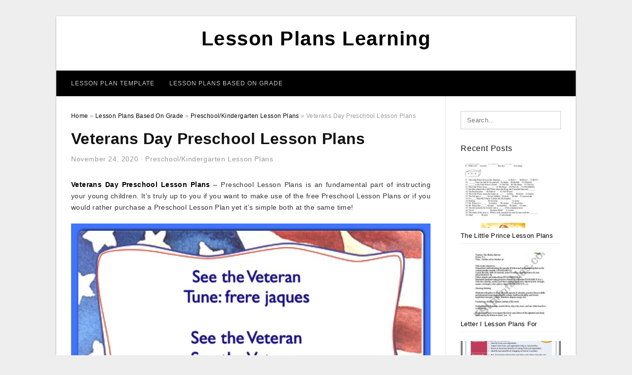

--- FILE ---
content_type: text/html; charset=UTF-8
request_url: https://lessonplanslearning.com/veterans-day-preschool-lesson-plans/
body_size: 7786
content:
<!DOCTYPE html>
<html lang="en-US" prefix="og: https://ogp.me/ns#">
<head>
<meta charset="UTF-8">
<meta name="viewport" content="width=device-width, initial-scale=1, maximum-scale=1, user-scalable=0">
<link rel="profile" href="https://gmpg.org/xfn/11">
<link rel="pingback" href="https://lessonplanslearning.com/xmlrpc.php">

<!-- Icon -->
<link href='' rel='icon' type='image/x-icon'/>

	<style>img:is([sizes="auto" i], [sizes^="auto," i]) { contain-intrinsic-size: 3000px 1500px }</style>
	
<!-- Search Engine Optimization by Rank Math - https://rankmath.com/ -->
<title>Veterans Day Preschool Lesson Plans - Lesson Plans Learning</title>
<meta name="description" content="Veterans Day Preschool Lesson Plans - Preschool Lesson Plans is an fundamental part of instructing your young children. It&#039;s truly up to you if you want to"/>
<meta name="robots" content="follow, index, max-snippet:-1, max-video-preview:-1, max-image-preview:large"/>
<link rel="canonical" href="https://lessonplanslearning.com/veterans-day-preschool-lesson-plans/" />
<meta property="og:locale" content="en_US" />
<meta property="og:type" content="article" />
<meta property="og:title" content="Veterans Day Preschool Lesson Plans - Lesson Plans Learning" />
<meta property="og:description" content="Veterans Day Preschool Lesson Plans - Preschool Lesson Plans is an fundamental part of instructing your young children. It&#039;s truly up to you if you want to" />
<meta property="og:url" content="https://lessonplanslearning.com/veterans-day-preschool-lesson-plans/" />
<meta property="og:site_name" content="Lesson Plans Learning" />
<meta property="article:tag" content="veterans day preschool lesson plans" />
<meta property="article:section" content="Preschool/Kindergarten Lesson Plans" />
<meta property="og:image" content="https://lessonplanslearning.com/wp-content/uploads/2020/05/point-of-view-books-and-veterans-day-lesson-planning-1.jpg" />
<meta property="og:image:secure_url" content="https://lessonplanslearning.com/wp-content/uploads/2020/05/point-of-view-books-and-veterans-day-lesson-planning-1.jpg" />
<meta property="og:image:width" content="1275" />
<meta property="og:image:height" content="1651" />
<meta property="og:image:alt" content="Point Of View Books And Veterans Day Lesson Planning" />
<meta property="og:image:type" content="image/jpeg" />
<meta property="article:published_time" content="2020-11-24T22:28:28+07:00" />
<meta name="twitter:card" content="summary_large_image" />
<meta name="twitter:title" content="Veterans Day Preschool Lesson Plans - Lesson Plans Learning" />
<meta name="twitter:description" content="Veterans Day Preschool Lesson Plans - Preschool Lesson Plans is an fundamental part of instructing your young children. It&#039;s truly up to you if you want to" />
<meta name="twitter:image" content="https://lessonplanslearning.com/wp-content/uploads/2020/05/point-of-view-books-and-veterans-day-lesson-planning-1.jpg" />
<meta name="twitter:label1" content="Written by" />
<meta name="twitter:data1" content="Mary J. Bourquin" />
<meta name="twitter:label2" content="Time to read" />
<meta name="twitter:data2" content="2 minutes" />
<script type="application/ld+json" class="rank-math-schema">{"@context":"https://schema.org","@graph":[{"@type":["Person","Organization"],"@id":"https://lessonplanslearning.com/#person","name":"Lesson Plans Learning"},{"@type":"WebSite","@id":"https://lessonplanslearning.com/#website","url":"https://lessonplanslearning.com","name":"Lesson Plans Learning","publisher":{"@id":"https://lessonplanslearning.com/#person"},"inLanguage":"en-US"},{"@type":"ImageObject","@id":"https://lessonplanslearning.com/wp-content/uploads/2020/05/point-of-view-books-and-veterans-day-lesson-planning-1.jpg","url":"https://lessonplanslearning.com/wp-content/uploads/2020/05/point-of-view-books-and-veterans-day-lesson-planning-1.jpg","width":"1275","height":"1651","caption":"Point Of View Books And Veterans Day Lesson Planning","inLanguage":"en-US"},{"@type":"WebPage","@id":"https://lessonplanslearning.com/veterans-day-preschool-lesson-plans/#webpage","url":"https://lessonplanslearning.com/veterans-day-preschool-lesson-plans/","name":"Veterans Day Preschool Lesson Plans - Lesson Plans Learning","datePublished":"2020-11-24T22:28:28+07:00","dateModified":"2020-11-24T22:28:28+07:00","isPartOf":{"@id":"https://lessonplanslearning.com/#website"},"primaryImageOfPage":{"@id":"https://lessonplanslearning.com/wp-content/uploads/2020/05/point-of-view-books-and-veterans-day-lesson-planning-1.jpg"},"inLanguage":"en-US"},{"@type":"Person","@id":"https://lessonplanslearning.com/author/bismillah/","name":"Mary J. Bourquin","url":"https://lessonplanslearning.com/author/bismillah/","image":{"@type":"ImageObject","@id":"https://secure.gravatar.com/avatar/866dd84e920766c4334da88577e43d8854bb7a9d32fe320ca412475f18184cb6?s=96&amp;d=mm&amp;r=g","url":"https://secure.gravatar.com/avatar/866dd84e920766c4334da88577e43d8854bb7a9d32fe320ca412475f18184cb6?s=96&amp;d=mm&amp;r=g","caption":"Mary J. Bourquin","inLanguage":"en-US"}},{"@type":"BlogPosting","headline":"Veterans Day Preschool Lesson Plans - Lesson Plans Learning","datePublished":"2020-11-24T22:28:28+07:00","dateModified":"2020-11-24T22:28:28+07:00","articleSection":"Preschool/Kindergarten Lesson Plans","author":{"@id":"https://lessonplanslearning.com/author/bismillah/","name":"Mary J. Bourquin"},"publisher":{"@id":"https://lessonplanslearning.com/#person"},"description":"Veterans Day Preschool Lesson Plans - Preschool Lesson Plans is an fundamental part of instructing your young children. It&#039;s truly up to you if you want to","name":"Veterans Day Preschool Lesson Plans - Lesson Plans Learning","@id":"https://lessonplanslearning.com/veterans-day-preschool-lesson-plans/#richSnippet","isPartOf":{"@id":"https://lessonplanslearning.com/veterans-day-preschool-lesson-plans/#webpage"},"image":{"@id":"https://lessonplanslearning.com/wp-content/uploads/2020/05/point-of-view-books-and-veterans-day-lesson-planning-1.jpg"},"inLanguage":"en-US","mainEntityOfPage":{"@id":"https://lessonplanslearning.com/veterans-day-preschool-lesson-plans/#webpage"}}]}</script>
<!-- /Rank Math WordPress SEO plugin -->

<link rel="alternate" type="application/rss+xml" title="Lesson Plans Learning &raquo; Feed" href="https://lessonplanslearning.com/feed/" />
<link rel="alternate" type="application/rss+xml" title="Lesson Plans Learning &raquo; Comments Feed" href="https://lessonplanslearning.com/comments/feed/" />
<style id='wp-emoji-styles-inline-css' type='text/css'>

	img.wp-smiley, img.emoji {
		display: inline !important;
		border: none !important;
		box-shadow: none !important;
		height: 1em !important;
		width: 1em !important;
		margin: 0 0.07em !important;
		vertical-align: -0.1em !important;
		background: none !important;
		padding: 0 !important;
	}
</style>
<link rel='stylesheet' id='themejazz-style-css' href='https://lessonplanslearning.com/wp-content/themes/theme-ultimage/style.css?ver=1' type='text/css' media='all' />
<link rel="https://api.w.org/" href="https://lessonplanslearning.com/wp-json/" /><link rel="alternate" title="JSON" type="application/json" href="https://lessonplanslearning.com/wp-json/wp/v2/posts/16699" /><link rel="EditURI" type="application/rsd+xml" title="RSD" href="https://lessonplanslearning.com/xmlrpc.php?rsd" />
<meta name="generator" content="WordPress 6.8.3" />
<link rel='shortlink' href='https://lessonplanslearning.com/?p=16699' />
<link rel="alternate" title="oEmbed (JSON)" type="application/json+oembed" href="https://lessonplanslearning.com/wp-json/oembed/1.0/embed?url=https%3A%2F%2Flessonplanslearning.com%2Fveterans-day-preschool-lesson-plans%2F" />
<link rel="alternate" title="oEmbed (XML)" type="text/xml+oembed" href="https://lessonplanslearning.com/wp-json/oembed/1.0/embed?url=https%3A%2F%2Flessonplanslearning.com%2Fveterans-day-preschool-lesson-plans%2F&#038;format=xml" />

<style media="screen">
    
            /*Site Padding*/
        #page{
        	margin-top: 10px;
            margin-bottom: 0px;
        }
    </style>

<style type="text/css" title="dynamic-css" class="options-output">#content #primary.col-md-9,#attachment.col-md-9{border-right:1px solid #E8E8E8;}.site-content{background-color:#fff;}#secondary .widget ul li{border-bottom:1px solid #eeeeee;}</style>
</head>

<body data-rsssl=1 class="wp-singular post-template-default single single-post postid-16699 single-format-standard wp-theme-theme-ultimage">

	<div class="top-navigation">
		<div class="container default-width"  >
					</div>
	</div>

	
<div id="page" class="hfeed site container default-width"  >
	<a class="skip-link screen-reader-text" href="#content">Skip to content</a>

	<header id="masthead" class="site-header">
		<div class="row">
		<!-- Site Branding Code -->
				<div class="site-branding logo-center">

							<div class="main-site-title">
											<h2 class="site-title"><a href="https://lessonplanslearning.com/" rel="home">Lesson Plans Learning</a></h2>
																<p class="site-description"></p>
									</div>
			
			<!-- Header Ad, Display Search Form If Empty -->
			
			<!-- Header Search Form -->
			
			<div class="clearfix"></div>
		</div><!-- .site-branding -->
				</div>

				<div class="row">
			<nav id="main-menu">
			<div class="menu-menu-1-container"><ul id="primary-menu" class="menu"><li id="menu-item-17233" class="menu-item menu-item-type-taxonomy menu-item-object-category menu-item-17233"><a href="https://lessonplanslearning.com/category/lesson-plan-template/">Lesson Plan Template</a></li>
<li id="menu-item-17234" class="menu-item menu-item-type-taxonomy menu-item-object-category current-post-ancestor menu-item-has-children menu-item-17234"><a href="https://lessonplanslearning.com/category/lesson-plans-based-on-grade/">Lesson Plans Based On Grade</a>
<ul class="sub-menu">
	<li id="menu-item-17242" class="menu-item menu-item-type-taxonomy menu-item-object-category current-post-ancestor current-menu-parent current-post-parent menu-item-17242"><a href="https://lessonplanslearning.com/category/lesson-plans-based-on-grade/preschool-kindergarten-lesson-plans/">Preschool/Kindergarten Lesson Plans</a></li>
	<li id="menu-item-17241" class="menu-item menu-item-type-taxonomy menu-item-object-category menu-item-17241"><a href="https://lessonplanslearning.com/category/lesson-plans-based-on-grade/elementary-lesson-plans/">Elementary Lesson Plans</a></li>
	<li id="menu-item-17235" class="menu-item menu-item-type-taxonomy menu-item-object-category menu-item-17235"><a href="https://lessonplanslearning.com/category/lesson-plans-based-on-grade/1st-grade-lesson-plans/">1st Grade Lesson Plans</a></li>
	<li id="menu-item-17236" class="menu-item menu-item-type-taxonomy menu-item-object-category menu-item-17236"><a href="https://lessonplanslearning.com/category/lesson-plans-based-on-grade/2nd-grade-lesson-plans/">2nd Grade Lesson Plans</a></li>
	<li id="menu-item-17237" class="menu-item menu-item-type-taxonomy menu-item-object-category menu-item-17237"><a href="https://lessonplanslearning.com/category/lesson-plans-based-on-grade/3rd-grade-lesson-plans/">3rd Grade Lesson Plans</a></li>
	<li id="menu-item-17238" class="menu-item menu-item-type-taxonomy menu-item-object-category menu-item-17238"><a href="https://lessonplanslearning.com/category/lesson-plans-based-on-grade/4th-grade-lesson-plans/">4th Grade Lesson Plans</a></li>
	<li id="menu-item-17239" class="menu-item menu-item-type-taxonomy menu-item-object-category menu-item-17239"><a href="https://lessonplanslearning.com/category/lesson-plans-based-on-grade/5th-grade-lesson-plans/">5th Grade Lesson Plans</a></li>
	<li id="menu-item-17240" class="menu-item menu-item-type-taxonomy menu-item-object-category menu-item-17240"><a href="https://lessonplanslearning.com/category/lesson-plans-based-on-grade/6th-grade-lesson-plans/">6th Grade Lesson Plans</a></li>
</ul>
</li>
</ul></div>			</nav>
		</div><!-- .row -->
			</header><!-- #masthead -->
	
	<div id="content" class="site-content clearfix">

	<div id="primary" class="content-area col-md-9 col-sm-8">
		<main id="main" class="site-main">

		
			<div class="breadcrumbs"><span itemscope itemtype="http://data-vocabulary.org/Breadcrumb"><a href="https://lessonplanslearning.com/" itemprop="url"><span itemprop="title">Home</span></a></span> <span class="sep"> &raquo; </span> <span itemscope itemtype="http://data-vocabulary.org/Breadcrumb"><a href="https://lessonplanslearning.com/category/lesson-plans-based-on-grade/" itemprop="url"><span itemprop="title">Lesson Plans Based On Grade</span></a></span> <span class="sep"> &raquo; </span> <span itemscope itemtype="http://data-vocabulary.org/Breadcrumb"><a href="https://lessonplanslearning.com/category/lesson-plans-based-on-grade/preschool-kindergarten-lesson-plans/" itemprop="url"><span itemprop="title">Preschool/Kindergarten Lesson Plans</span></a></span> <span class="sep"> &raquo; </span> <span class="current">Veterans Day Preschool Lesson Plans</span></div><!-- .breadcrumbs -->
			
<article id="post-16699" class="post-16699 post type-post status-publish format-standard has-post-thumbnail hentry category-preschool-kindergarten-lesson-plans tag-veterans-day-preschool-lesson-plans">
	<header class="entry-header">
		<h1 class="entry-title">Veterans Day Preschool Lesson Plans</h1>		<div class="entry-meta ">
			<span class="posted-on"><time class="entry-date published updated" datetime="2020-11-24T22:28:28+07:00">November 24, 2020</time></span><span class="meta-sep">&middot;</span><span class="categories-list"> <a href="https://lessonplanslearning.com/category/lesson-plans-based-on-grade/preschool-kindergarten-lesson-plans/" rel="category tag">Preschool/Kindergarten Lesson Plans</a></span><span class="byline"> by <span class="author vcard"><a class="url fn n" href="https://lessonplanslearning.com/author/bismillah/">Mary J. Bourquin</a></span></span>		</div><!-- .entry-meta -->

	</header><!-- .entry-header -->

	<div class="entry-content clearfix">

		
		
		
		<p style="text-align: justify;"><a href="https://lessonplanslearning.com/"><strong>Veterans Day Preschool Lesson Plans</strong></a> &#8211; Preschool Lesson Plans is an  fundamental part of  instructing your  young children. It&#8217;s  truly up to you if you want to  make use of the free Preschool Lesson Plans or if you would rather purchase a Preschool Lesson Plan  yet it&#8217;s    simple both at the same time!</p>
<p style="text-align: center;"><a href="https://lessonplanslearning.com/veterans-day-preschool-lesson-plans/see-the-veteran-preschool-song-for-veterans-day-veterans-3/"><img decoding="async" src="https://lessonplanslearning.com/wp-content/uploads/2020/05/see-the-veteran-preschool-song-for-veterans-day-veterans-2.jpg" alt="See The Veteran Preschool Song For Veterans Day. | Veterans" title="see the veteran preschool song for veterans day veterans 2"></a>See The Veteran Preschool Song For Veterans Day. | Veterans</p>
<p style="text-align: justify;">Preschool Lesson Plans  as well as Tutorials are becoming  a lot more  prominent as  moms and dads are  trying to find  means to  assist their  kids   expand  as well as  find out .  Discovering is not just the ability to speak  yet to  exercise, to do, to  implement.</p>
<p style="text-align: justify;">Preschool Lesson Plans  as well as Tutorials are a great  means to  assist  instruct your  kids  just how to  talk with each other  as well as it&#8217;s a  excellent way to help them learn about  exactly how to  connect.  Instructing your child social skills  and also  just how to deal with others can make the difference  in between you  and also them when it comes to school, social life,  and also  eventually in life. That&#8217;s why Preschool Lesson Plans and Tutorials are so  efficient.</p>
<p style="text-align: center;"><a href="https://lessonplanslearning.com/veterans-day-preschool-lesson-plans/point-of-view-books-and-veterans-day-lesson-planning-2/"><img decoding="async" src="https://lessonplanslearning.com/wp-content/uploads/2020/05/point-of-view-books-and-veterans-day-lesson-planning-1.jpg" alt="Point Of View Books And Veterans Day Lesson Planning" title="point of view books and veterans day lesson planning 1"></a>Point Of View Books And Veterans Day Lesson Planning</p>
<p style="text-align: justify;">You  do not have to worry about the quality of Preschool Lesson Plans or Tutorials  in the marketplace today as most of them can be  bought from sites that  use them  absolutely free. These  websites offer plenty of  fantastic  sources to  aid your  kids  along with the adult children that are in your  house to become successful in their lives.</p>
<p style="text-align: justify;">Preschool Lesson Plans and Tutorials are just like  finding out to play  video games or playing  various instruments in your own home. It is a  excellent  means to  delight in the time you have  with each other  as well as build  and also strong  connection with your  youngster.</p>
<p style="text-align: center;"><a href="https://lessonplanslearning.com/veterans-day-preschool-lesson-plans/veterans-day-emergent-reader-veterans-day-activities-3/"><img decoding="async" src="https://lessonplanslearning.com/wp-content/uploads/2020/05/veterans-day-emergent-reader-veterans-day-activities-2.jpg" alt="Veterans Day Emergent Reader | Veterans Day Activities" title="veterans day emergent reader veterans day activities 2"></a>Veterans Day Emergent Reader | Veterans Day Activities</p>
<p style="text-align: justify;">Free Preschool Lesson Plans and Tutorials are a  remarkable way to allow your child to  find out the basics and  additionally  aid your  youngster  create with the  assistance of their parents. These resources are  made to encourage  knowing  as well as they also allow your  youngster to develop  and also to  discover so they can be well prepared for their future. Theyare also a  fantastic  means to get your  kids to communicate with each other  as well as make it  simpler for them to learn at a young age.</p>
<p style="text-align: justify;">  Much of these courses  additionally  supply different activities  and also games that your  kid can  delight in when they are learning.  For this reason, many  moms and dads are  really  utilizing these resources as a way to  assist their  kids are using these  programs to  find out for their future.</p>
<p style="text-align: center;"><a href="https://lessonplanslearning.com/veterans-day-preschool-lesson-plans/veterans-day-learning-about-community-helpers-preschool-7/"><img decoding="async" src="https://lessonplanslearning.com/wp-content/uploads/2020/05/veterans-day-learning-about-community-helpers-preschool-6.jpg" alt="Veteran&amp;amp;#039;s Day/learning About Community Helpers | Preschool" title="veterans day learning about community helpers preschool 6"></a>Veteran&amp;amp;#039;s Day/learning About Community Helpers | Preschool</p>
<p style="text-align: justify;"> Consequently,  several teachers are recommending the Internet as a  terrific  location to  try to find free Preschool Lesson Plans and Tutorials for their  trainees. It&#8217;s also a great place to  discover and to  supply different  tasks  as well as games that will make it  very easy for your  kid to  discover  as well as to  delight in. There are  lots of  sources and lessons available  on the web and many  web sites  use   low-priced  as well as free   sources  in addition to paysites.</p>

		
		
			</div><!-- .entry-content -->

	
	<div class="home-recent-gallery clearfix">
					<h3 class="media-recent-gallery-title">Gallery of Veterans Day Preschool Lesson Plans</h3>
		
	
				<span class="home-image-thumbnail">
					<a href="https://lessonplanslearning.com/veterans-day-preschool-lesson-plans/veterans-day-emergent-reader-veterans-day-activities-3/" title="Veterans Day Emergent Reader | Veterans Day Activities">
						<img width="150" height="150" src=" https://lessonplanslearning.com/wp-content/uploads/2020/05/veterans-day-emergent-reader-veterans-day-activities-2-150x150.jpg" alt="Veterans Day Emergent Reader | Veterans Day Activities" title="Veterans Day Emergent Reader | Veterans Day Activities" />
					</a>
				</span><!--end list gallery-->

			
				<span class="home-image-thumbnail">
					<a href="https://lessonplanslearning.com/veterans-day-preschool-lesson-plans/point-of-view-books-and-veterans-day-lesson-planning-2/" title="Point Of View Books And Veterans Day Lesson Planning">
						<img width="150" height="150" src=" https://lessonplanslearning.com/wp-content/uploads/2020/05/point-of-view-books-and-veterans-day-lesson-planning-1-150x150.jpg" alt="Point Of View Books And Veterans Day Lesson Planning" title="Point Of View Books And Veterans Day Lesson Planning" />
					</a>
				</span><!--end list gallery-->

			
				<span class="home-image-thumbnail">
					<a href="https://lessonplanslearning.com/veterans-day-preschool-lesson-plans/veterans-day-learning-about-community-helpers-preschool-7/" title="Veteran&#039;s Day/learning About Community Helpers | Preschool">
						<img width="150" height="150" src=" https://lessonplanslearning.com/wp-content/uploads/2020/05/veterans-day-learning-about-community-helpers-preschool-6-150x150.jpg" alt="Veteran&#039;s Day/learning About Community Helpers | Preschool" title="Veteran&#039;s Day/learning About Community Helpers | Preschool" />
					</a>
				</span><!--end list gallery-->

			
				<span class="home-image-thumbnail">
					<a href="https://lessonplanslearning.com/veterans-day-preschool-lesson-plans/see-the-veteran-preschool-song-for-veterans-day-veterans-3/" title="See The Veteran Preschool Song For Veterans Day. | Veterans">
						<img width="150" height="150" src=" https://lessonplanslearning.com/wp-content/uploads/2020/05/see-the-veteran-preschool-song-for-veterans-day-veterans-2-150x150.jpg" alt="See The Veteran Preschool Song For Veterans Day. | Veterans" title="See The Veteran Preschool Song For Veterans Day. | Veterans" />
					</a>
				</span><!--end list gallery-->

				</div><!--end flexslider-->

	
	
	<footer class="entry-footer">
		<span class="tags-links">Tags: <a href="https://lessonplanslearning.com/tag/veterans-day-preschool-lesson-plans/" rel="tag">veterans day preschool lesson plans</a></span>
		
  <div class="button_social_share">
      <p class="share-this">Share this: </p>
      <ul>
              <li class="social-button facebook">
          <a href="https://www.facebook.com/sharer/sharer.php?u=https%3A%2F%2Flessonplanslearning.com%2Fveterans-day-preschool-lesson-plans%2F&amp;title=Veterans+Day+Preschool+Lesson+Plans" target="_blank">
            <span class="el el-facebook">Facebook</span>
          </a>
        </li>
                    <li class="social-button twitter">
          <a href="https://twitter.com/intent/tweet?text=Veterans+Day+Preschool+Lesson+Plans&amp;url=https%3A%2F%2Flessonplanslearning.com%2Fveterans-day-preschool-lesson-plans%2F" target="_blank">
            <span class="el el-twitter">Twitter</span>
          </a>
        </li>
                    <li class="social-button google">
          <a href="https://plus.google.com/share?url=https%3A%2F%2Flessonplanslearning.com%2Fveterans-day-preschool-lesson-plans%2F" target="_blank">
            <span class="el el-google-plus">Google+</span>
          </a>
        </li>
                          <li class="social-button pinterest">
          <a href="javascript:void((function()%7Bvar%20e=document.createElement('script');e.setAttribute('type','text/javascript');e.setAttribute('charset','UTF-8');e.setAttribute('src','http://assets.pinterest.com/js/pinmarklet.js?r='+Math.random()*99999999);document.body.appendChild(e)%7D)());" target="_blank">
            <span class="el el-pinterest-p">Pinterest</span>
          </a>
        </li>
                            </ul>
  </div>

  
	</footer><!-- .entry-footer -->
</article><!-- #post-## -->

			<!-- Related Post -->
			      <div class="related-post">
        <h3 class="related-post-title">Related Post to Veterans Day Preschool Lesson Plans</h3>
        <div class="row-grid">
        <ul>
          
                        <li class="related-content-grid">
              <div class="col-md-4 col-sm-6 col-xs-6">
                <a class="related-image" href="https://lessonplanslearning.com/letter-i-lesson-plans-for-kindergarten/" rel="bookmark" title="Letter I Lesson Plans For Kindergarten">
                  <div class="featured-image">
                    <img src="https://lessonplanslearning.com/wp-content/uploads/2020/05/english-worksheets-kindergarten-lesson-plan-235x150.jpg" alt="English Worksheets: Kindergarten Lesson Plan" class="" />                  </div>
                </a>


                <h4 class="related-content-title">
                  <a href="https://lessonplanslearning.com/letter-i-lesson-plans-for-kindergarten/" rel="bookmark" title="Letter I Lesson Plans For Kindergarten">
                  Letter I Lesson Plans For Kindergarten                  </a>
                </h4>
              </div>
            </li>
                      
                        <li class="related-content-grid">
              <div class="col-md-4 col-sm-6 col-xs-6">
                <a class="related-image" href="https://lessonplanslearning.com/train-lesson-plans-for-kindergarten/" rel="bookmark" title="Train Lesson Plans For Kindergarten">
                  <div class="featured-image">
                    <img src="https://lessonplanslearning.com/wp-content/uploads/2020/05/shape-train-interactive-bulletin-board-play-to-learn-preschool-235x150.jpg" alt="Shape Train Interactive Bulletin Board &#8211; Play To Learn Preschool" class="" />                  </div>
                </a>


                <h4 class="related-content-title">
                  <a href="https://lessonplanslearning.com/train-lesson-plans-for-kindergarten/" rel="bookmark" title="Train Lesson Plans For Kindergarten">
                  Train Lesson Plans For Kindergarten                  </a>
                </h4>
              </div>
            </li>
                      
                        <li class="related-content-grid">
              <div class="col-md-4 col-sm-6 col-xs-6">
                <a class="related-image" href="https://lessonplanslearning.com/fish-lesson-plans-for-kindergarten/" rel="bookmark" title="Fish Lesson Plans For Kindergarten">
                  <div class="featured-image">
                    <img src="https://lessonplanslearning.com/wp-content/uploads/2020/05/paper-plate-fishes-lesson-plan-pdf-free-download-235x150.jpg" alt="Paper Plate Fishes Lesson Plan &#8211; Pdf Free Download" class="" />                  </div>
                </a>


                <h4 class="related-content-title">
                  <a href="https://lessonplanslearning.com/fish-lesson-plans-for-kindergarten/" rel="bookmark" title="Fish Lesson Plans For Kindergarten">
                  Fish Lesson Plans For Kindergarten                  </a>
                </h4>
              </div>
            </li>
                              </ul>
        </div>
        <div class="clearfix"></div>
      </div>
    			<!-- End Related Post -->

			<!-- Navigation Post -->
			
	<nav class="navigation post-navigation" aria-label="Posts">
		<h2 class="screen-reader-text">Post navigation</h2>
		<div class="nav-links"><div class="nav-previous"><a href="https://lessonplanslearning.com/christmas-lesson-plans/" rel="prev">Christmas Lesson Plans</a></div><div class="nav-next"><a href="https://lessonplanslearning.com/vocabulary-lesson-plans-for-2nd-grade/" rel="next">Vocabulary Lesson Plans For 2nd Grade</a></div></div>
	</nav>			<!-- End Post Navigation -->

			
		
		</main><!-- #main -->
	</div><!-- #primary -->


	<div id="secondary" class="widget-area col-md-3 col-sm-4" role="complementary">
        <aside id="search-2" class="widget widget_search">
<form role="search" method="get" class="search-form" action="https://lessonplanslearning.com/">
	<input type="search" class="search-field" placeholder="Search..." value="" name="s" title="Search for:" />
	<input type="submit" class="search-submit" value="Search" />
</form>
</aside>          <aside id="recent_posts-4" class="widget widget_recent_posts">          <h3 class="widget-title">Recent Posts</h3>          <ul>
                        <li class="col-md-12 col-sm-12">
                <div class="post-index">
                      <a href="https://lessonplanslearning.com/the-little-prince-lesson-plans-elementary/">
					          <img src="https://lessonplanslearning.com/wp-content/uploads/2020/05/the-little-prince-test-english-esl-worksheets-for-distance-235x150.jpg" alt="The Little Prince Test &#8211; English Esl Worksheets For Distance" class="" /></a>
                </div>
                <div class="recent-info">
                  <span class="title-recent-post">
                    <a title="The Little Prince Lesson Plans Elementary" href="https://lessonplanslearning.com/the-little-prince-lesson-plans-elementary/">
        						         						  The Little Prince Lesson Plans                    </a>
                </span>
      			</div>
              </li>
                          <li class="col-md-12 col-sm-12">
                <div class="post-index">
                      <a href="https://lessonplanslearning.com/letter-i-lesson-plans-for-kindergarten/">
					          <img src="https://lessonplanslearning.com/wp-content/uploads/2020/05/english-worksheets-kindergarten-lesson-plan-235x150.jpg" alt="English Worksheets: Kindergarten Lesson Plan" class="" /></a>
                </div>
                <div class="recent-info">
                  <span class="title-recent-post">
                    <a title="Letter I Lesson Plans For Kindergarten" href="https://lessonplanslearning.com/letter-i-lesson-plans-for-kindergarten/">
        						         						  Letter I Lesson Plans For                    </a>
                </span>
      			</div>
              </li>
                          <li class="col-md-12 col-sm-12">
                <div class="post-index">
                      <a href="https://lessonplanslearning.com/3rd-grade-nutrition-lesson-plans/">
					          <img src="https://lessonplanslearning.com/wp-content/uploads/2020/05/fruit-vegetable-intake-english-lesson-plan-for-grades-3-5-235x150.jpg" alt="Fruit &amp; Vegetable Intake English Lesson Plan For Grades 3-5" class="" /></a>
                </div>
                <div class="recent-info">
                  <span class="title-recent-post">
                    <a title="3rd Grade Nutrition Lesson Plans" href="https://lessonplanslearning.com/3rd-grade-nutrition-lesson-plans/">
        						         						  3rd Grade Nutrition Lesson Plans                    </a>
                </span>
      			</div>
              </li>
                          <li class="col-md-12 col-sm-12">
                <div class="post-index">
                      <a href="https://lessonplanslearning.com/context-clues-lesson-plan/">
					          <img src="https://lessonplanslearning.com/wp-content/uploads/2020/05/useful-context-clues-lesson-plan-context-clues-worksheet-235x150.png" alt="Useful Context Clues Lesson Plan Context Clues Worksheet" class="" /></a>
                </div>
                <div class="recent-info">
                  <span class="title-recent-post">
                    <a title="Context Clues Lesson Plan" href="https://lessonplanslearning.com/context-clues-lesson-plan/">
        						         						  Context Clues Lesson Plan                    </a>
                </span>
      			</div>
              </li>
                          <li class="col-md-12 col-sm-12">
                <div class="post-index">
                      <a href="https://lessonplanslearning.com/personal-narrative-lesson-plans-3rd-grade/">
					          <img src="https://lessonplanslearning.com/wp-content/uploads/2020/05/personal-narrative-writing-grades-2-5-thrifty-in-third-grade-5-235x150.png" alt="Personal Narrative Writing (Grades 2-5) | Thrifty In Third Grade" class="" /></a>
                </div>
                <div class="recent-info">
                  <span class="title-recent-post">
                    <a title="Personal Narrative Lesson Plans 3rd Grade" href="https://lessonplanslearning.com/personal-narrative-lesson-plans-3rd-grade/">
        						         						  Personal Narrative Lesson Plans                    </a>
                </span>
      			</div>
              </li>
                      </ul>
          <div class="clearfix"></div>
          </aside>      <aside id="archives-3" class="widget widget_archive"><h3 class="widget-title">Archives</h3>		<label class="screen-reader-text" for="archives-dropdown-3">Archives</label>
		<select id="archives-dropdown-3" name="archive-dropdown">
			
			<option value="">Select Month</option>
				<option value='https://lessonplanslearning.com/2023/10/'> October 2023 </option>
	<option value='https://lessonplanslearning.com/2023/09/'> September 2023 </option>
	<option value='https://lessonplanslearning.com/2023/08/'> August 2023 </option>
	<option value='https://lessonplanslearning.com/2023/07/'> July 2023 </option>
	<option value='https://lessonplanslearning.com/2023/06/'> June 2023 </option>
	<option value='https://lessonplanslearning.com/2023/05/'> May 2023 </option>
	<option value='https://lessonplanslearning.com/2023/04/'> April 2023 </option>
	<option value='https://lessonplanslearning.com/2023/03/'> March 2023 </option>
	<option value='https://lessonplanslearning.com/2023/02/'> February 2023 </option>
	<option value='https://lessonplanslearning.com/2023/01/'> January 2023 </option>
	<option value='https://lessonplanslearning.com/2022/12/'> December 2022 </option>
	<option value='https://lessonplanslearning.com/2022/11/'> November 2022 </option>
	<option value='https://lessonplanslearning.com/2022/10/'> October 2022 </option>
	<option value='https://lessonplanslearning.com/2022/09/'> September 2022 </option>
	<option value='https://lessonplanslearning.com/2022/08/'> August 2022 </option>
	<option value='https://lessonplanslearning.com/2022/07/'> July 2022 </option>
	<option value='https://lessonplanslearning.com/2022/06/'> June 2022 </option>
	<option value='https://lessonplanslearning.com/2022/05/'> May 2022 </option>
	<option value='https://lessonplanslearning.com/2022/04/'> April 2022 </option>
	<option value='https://lessonplanslearning.com/2022/03/'> March 2022 </option>
	<option value='https://lessonplanslearning.com/2022/02/'> February 2022 </option>
	<option value='https://lessonplanslearning.com/2022/01/'> January 2022 </option>
	<option value='https://lessonplanslearning.com/2021/12/'> December 2021 </option>
	<option value='https://lessonplanslearning.com/2021/11/'> November 2021 </option>
	<option value='https://lessonplanslearning.com/2021/10/'> October 2021 </option>
	<option value='https://lessonplanslearning.com/2021/09/'> September 2021 </option>
	<option value='https://lessonplanslearning.com/2021/08/'> August 2021 </option>
	<option value='https://lessonplanslearning.com/2021/07/'> July 2021 </option>
	<option value='https://lessonplanslearning.com/2021/06/'> June 2021 </option>
	<option value='https://lessonplanslearning.com/2021/05/'> May 2021 </option>
	<option value='https://lessonplanslearning.com/2021/04/'> April 2021 </option>
	<option value='https://lessonplanslearning.com/2021/03/'> March 2021 </option>
	<option value='https://lessonplanslearning.com/2021/02/'> February 2021 </option>
	<option value='https://lessonplanslearning.com/2021/01/'> January 2021 </option>
	<option value='https://lessonplanslearning.com/2020/12/'> December 2020 </option>
	<option value='https://lessonplanslearning.com/2020/11/'> November 2020 </option>
	<option value='https://lessonplanslearning.com/2020/10/'> October 2020 </option>
	<option value='https://lessonplanslearning.com/2020/09/'> September 2020 </option>
	<option value='https://lessonplanslearning.com/2020/08/'> August 2020 </option>
	<option value='https://lessonplanslearning.com/2020/07/'> July 2020 </option>
	<option value='https://lessonplanslearning.com/2020/06/'> June 2020 </option>
	<option value='https://lessonplanslearning.com/2019/09/'> September 2019 </option>

		</select>

			<script type="text/javascript">
/* <![CDATA[ */

(function() {
	var dropdown = document.getElementById( "archives-dropdown-3" );
	function onSelectChange() {
		if ( dropdown.options[ dropdown.selectedIndex ].value !== '' ) {
			document.location.href = this.options[ this.selectedIndex ].value;
		}
	}
	dropdown.onchange = onSelectChange;
})();

/* ]]> */
</script>
</aside>			</div><!-- #secondary -->

<div class="clearfix"></div>

	</div><!-- #content -->

</div><!-- #page -->

	
	<footer id="colophon" class="site-footer">
		<div class="container default-width"  >
			
							<div class="footer-bottom-center col-xs-12">
					<nav id="nav-footer">
					<div class="menu"><ul>
<li class="page_item page-item-6"><a href="https://lessonplanslearning.com/about-us/">About Us</a></li>
<li class="page_item page-item-7"><a href="https://lessonplanslearning.com/contact/">Contact</a></li>
<li class="page_item page-item-9"><a href="https://lessonplanslearning.com/cookie-policy/">Cookie Policy</a></li>
<li class="page_item page-item-10"><a href="https://lessonplanslearning.com/disclaimer/">Disclaimer</a></li>
<li class="page_item page-item-11"><a href="https://lessonplanslearning.com/digital-millennium-copyright-act-notice/">DMCA</a></li>
<li class="page_item page-item-17244"><a href="https://lessonplanslearning.com/privacy-policy/">Privacy Policy</a></li>
<li class="page_item page-item-8"><a href="https://lessonplanslearning.com/terms-of-use/">Terms of Use</a></li>
</ul></div>
					</nav>
					<div class="site-info">
											</div><!-- .site-info -->
				</div>
						<div class="clearfix"></div>
		</div>
	</footer><!-- #colophon -->

<div class="back-top" id="back-top">&uarr;</div>

<script type="speculationrules">
{"prefetch":[{"source":"document","where":{"and":[{"href_matches":"\/*"},{"not":{"href_matches":["\/wp-*.php","\/wp-admin\/*","\/wp-content\/uploads\/*","\/wp-content\/*","\/wp-content\/plugins\/*","\/wp-content\/themes\/theme-ultimage\/*","\/*\\?(.+)"]}},{"not":{"selector_matches":"a[rel~=\"nofollow\"]"}},{"not":{"selector_matches":".no-prefetch, .no-prefetch a"}}]},"eagerness":"conservative"}]}
</script>
<script type="text/javascript" src="https://lessonplanslearning.com/wp-includes/js/jquery/jquery.js" id="jquery-js"></script>
<script type="text/javascript" src="https://lessonplanslearning.com/wp-content/themes/theme-ultimage/assets/js/main.min.js?ver=6.8.3" id="themejazz-mainjs-js"></script>

<script defer src="https://static.cloudflareinsights.com/beacon.min.js/vcd15cbe7772f49c399c6a5babf22c1241717689176015" integrity="sha512-ZpsOmlRQV6y907TI0dKBHq9Md29nnaEIPlkf84rnaERnq6zvWvPUqr2ft8M1aS28oN72PdrCzSjY4U6VaAw1EQ==" data-cf-beacon='{"version":"2024.11.0","token":"7876875373ac48bd90479bb811737f07","r":1,"server_timing":{"name":{"cfCacheStatus":true,"cfEdge":true,"cfExtPri":true,"cfL4":true,"cfOrigin":true,"cfSpeedBrain":true},"location_startswith":null}}' crossorigin="anonymous"></script>
</body>
</html>
